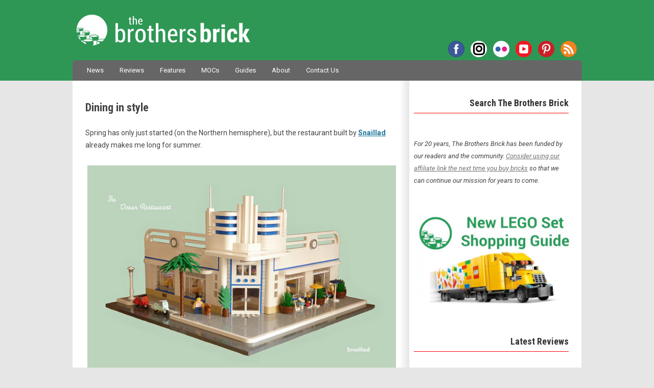

--- FILE ---
content_type: text/html; charset=UTF-8
request_url: https://www.brothers-brick.com/2015/03/21/dining-in-style/
body_size: 76829
content:
<!DOCTYPE html>
<!--[if IE 7]>
<html class="ie ie7" lang="en-US">
<![endif]-->
<!--[if IE 8]>
<html class="ie ie8" lang="en-US">
<![endif]-->
<!--[if !(IE 7) | !(IE 8)  ]><!-->
<html lang="en-US">
<!--<![endif]-->
<head>
<!-- Google tag (gtag.js) -->
<script async src="https://www.googletagmanager.com/gtag/js?id=G-MMFD46JDLW"></script>
<script>
  window.dataLayer = window.dataLayer || [];
  function gtag(){dataLayer.push(arguments);}
  gtag('js', new Date());

  gtag('config', 'G-MMFD46JDLW');
</script>
<meta charset="UTF-8" />
<meta name="viewport" content="width=device-width, initial-scale=1" />

<!-- AB: Google Webmaster Tools verification -->
<meta name="google-site-verification" content="dCYWdKRQRYqkrFwdSZOwANsWo1dcy3txsog-vlY-hJs" />
<!-- AB: Bing Webmaster Tools verification -->
<meta name="msvalidate.01" content="7656E1953CA1EC4B9770CB83F8AAE7BD" />
<!-- AB: Windows Live Search Webmaster Tools verification -->
<meta name="msvalidate.01" content="67FC29BFC68241FA8B445AD45EA6D09D" />
<!-- AB: Yahoo! Site Explorer verification -->
<meta name="y_key" content="da6f1886fd45d606" />
<!-- AB: Facebook Insights for Domains verification -->
<meta property="fb:page_id" content="35580705569" />
<!-- AB: Pinterest site ownership verification -->
<meta name="p:domain_verify" content="b3f4e1a67bf4a279b4db87d205357a80"/>

<script type="text/javascript" async="false" src="//monu.delivery/site/c/1/43fdd2-5b5b-4ff4-a8e1-0b4bb4c08dcc.js" data-cfasync="false"></script>

<title>Dining in style - The Brothers Brick | The Brothers Brick</title>
<link rel="profile" href="http://gmpg.org/xfn/11" />
<link rel="pingback" href="https://www.brothers-brick.com/xmlrpc.php" />
<link rel="stylesheet" href="https://use.fontawesome.com/releases/v5.4.2/css/brands.css" integrity="sha384-BCEeiNUiLzxxoeYaIu7jJqq0aVVz2O2Ig4WbWEmRQ2Dx/AAxNV1wMDBXyyrxw1Zd" crossorigin="anonymous">
<link rel="stylesheet" href="https://use.fontawesome.com/releases/v5.4.2/css/fontawesome.css" integrity="sha384-HU5rcgG/yUrsDGWsVACclYdzdCcn5yU8V/3V84zSrPDHwZEdjykadlgI6RHrxGrJ" crossorigin="anonymous">
<!--[if lt IE 9]>
<script src="https://www.brothers-brick.com/wp-content/themes/TBB/js/html5.js" type="text/javascript"></script>
<![endif]-->
<!-- AB: eBay Smart Links script -->
<script>window._epn = {campaign:5337800812};</script>
<script src="https://epnt.ebay.com/static/epn-smart-tools.js"></script>
<!-- END: eBay Smart Links script -->
<meta name='robots' content='index, follow, max-image-preview:large, max-snippet:-1, max-video-preview:-1' />

	<!-- This site is optimized with the Yoast SEO plugin v26.6 - https://yoast.com/wordpress/plugins/seo/ -->
	<link rel="canonical" href="https://www.brothers-brick.com/2015/03/21/dining-in-style/" />
	<meta property="og:locale" content="en_US" />
	<meta property="og:type" content="article" />
	<meta property="og:title" content="Dining in style - The Brothers Brick" />
	<meta property="og:description" content="Spring has only just started (on the Northern hemisphere), but the restaurant built by Snaillad already makes me long for summer. This must be because it was inspired by the wonderful art deco buildings along Ocean Drive / South Beach in famously sunny Miami Beach. It looks very nice on the outside and also comes [&hellip;]" />
	<meta property="og:url" content="https://www.brothers-brick.com/2015/03/21/dining-in-style/" />
	<meta property="og:site_name" content="The Brothers Brick" />
	<meta property="article:publisher" content="https://www.facebook.com/brothersbrick" />
	<meta property="article:published_time" content="2015-03-21T20:53:03+00:00" />
	<meta property="article:modified_time" content="2018-12-27T19:22:46+00:00" />
	<meta property="og:image" content="https://s3-us-west-2.amazonaws.com/media.brothers-brick.com/wp-content/uploads/2018/12/16880546045_66595916a6_z.jpg" />
	<meta name="author" content="Ralph" />
	<meta name="twitter:card" content="summary_large_image" />
	<meta name="twitter:creator" content="@BrothersBrick" />
	<meta name="twitter:site" content="@BrothersBrick" />
	<meta name="twitter:label1" content="Written by" />
	<meta name="twitter:data1" content="Ralph" />
	<script type="application/ld+json" class="yoast-schema-graph">{"@context":"https://schema.org","@graph":[{"@type":"Article","@id":"https://www.brothers-brick.com/2015/03/21/dining-in-style/#article","isPartOf":{"@id":"https://www.brothers-brick.com/2015/03/21/dining-in-style/"},"author":{"name":"Ralph","@id":"https://www.brothers-brick.com/#/schema/person/3299cc0fae8ba99c49f29ace4875af18"},"headline":"Dining in style","datePublished":"2015-03-21T20:53:03+00:00","dateModified":"2018-12-27T19:22:46+00:00","mainEntityOfPage":{"@id":"https://www.brothers-brick.com/2015/03/21/dining-in-style/"},"wordCount":95,"publisher":{"@id":"https://www.brothers-brick.com/#organization"},"image":{"@id":"https://www.brothers-brick.com/2015/03/21/dining-in-style/#primaryimage"},"thumbnailUrl":"https://s3-us-west-2.amazonaws.com/media.brothers-brick.com/2024/09/47167686001_7253d29bc4_z.jpg","keywords":["Architecture","Town"],"articleSection":["LEGO","Models"],"inLanguage":"en-US"},{"@type":"WebPage","@id":"https://www.brothers-brick.com/2015/03/21/dining-in-style/","url":"https://www.brothers-brick.com/2015/03/21/dining-in-style/","name":"Dining in style - The Brothers Brick","isPartOf":{"@id":"https://www.brothers-brick.com/#website"},"primaryImageOfPage":{"@id":"https://www.brothers-brick.com/2015/03/21/dining-in-style/#primaryimage"},"image":{"@id":"https://www.brothers-brick.com/2015/03/21/dining-in-style/#primaryimage"},"thumbnailUrl":"https://s3-us-west-2.amazonaws.com/media.brothers-brick.com/2024/09/47167686001_7253d29bc4_z.jpg","datePublished":"2015-03-21T20:53:03+00:00","dateModified":"2018-12-27T19:22:46+00:00","breadcrumb":{"@id":"https://www.brothers-brick.com/2015/03/21/dining-in-style/#breadcrumb"},"inLanguage":"en-US","potentialAction":[{"@type":"ReadAction","target":["https://www.brothers-brick.com/2015/03/21/dining-in-style/"]}]},{"@type":"ImageObject","inLanguage":"en-US","@id":"https://www.brothers-brick.com/2015/03/21/dining-in-style/#primaryimage","url":"https://s3-us-west-2.amazonaws.com/media.brothers-brick.com/2024/09/47167686001_7253d29bc4_z.jpg","contentUrl":"https://s3-us-west-2.amazonaws.com/media.brothers-brick.com/2024/09/47167686001_7253d29bc4_z.jpg","width":640,"height":480},{"@type":"BreadcrumbList","@id":"https://www.brothers-brick.com/2015/03/21/dining-in-style/#breadcrumb","itemListElement":[{"@type":"ListItem","position":1,"name":"Home","item":"https://www.brothers-brick.com/"},{"@type":"ListItem","position":2,"name":"Dining in style"}]},{"@type":"WebSite","@id":"https://www.brothers-brick.com/#website","url":"https://www.brothers-brick.com/","name":"The Brothers Brick","description":"World&#039;s No. 1 source for LEGO news, reviews, and fan creations.","publisher":{"@id":"https://www.brothers-brick.com/#organization"},"potentialAction":[{"@type":"SearchAction","target":{"@type":"EntryPoint","urlTemplate":"https://www.brothers-brick.com/?s={search_term_string}"},"query-input":{"@type":"PropertyValueSpecification","valueRequired":true,"valueName":"search_term_string"}}],"inLanguage":"en-US"},{"@type":"Organization","@id":"https://www.brothers-brick.com/#organization","name":"The Brothers Brick","url":"https://www.brothers-brick.com/","logo":{"@type":"ImageObject","inLanguage":"en-US","@id":"https://www.brothers-brick.com/#/schema/logo/image/","url":"https://s3-us-west-2.amazonaws.com/media.brothers-brick.com/wp-content/uploads/2018/10/TBB-Logo-White-With-Text-e1482865754586.jpg","contentUrl":"https://s3-us-west-2.amazonaws.com/media.brothers-brick.com/wp-content/uploads/2018/10/TBB-Logo-White-With-Text-e1482865754586.jpg","width":250,"height":250,"caption":"The Brothers Brick"},"image":{"@id":"https://www.brothers-brick.com/#/schema/logo/image/"},"sameAs":["https://www.facebook.com/brothersbrick","https://x.com/BrothersBrick","https://www.pinterest.com/brothersbrick/","https://www.youtube.com/channel/UCI0ILSOvIJG--enTaZS4Cng"]},{"@type":"Person","@id":"https://www.brothers-brick.com/#/schema/person/3299cc0fae8ba99c49f29ace4875af18","name":"Ralph","image":{"@type":"ImageObject","inLanguage":"en-US","@id":"https://www.brothers-brick.com/#/schema/person/image/","url":"https://secure.gravatar.com/avatar/d694793de650a66861dfd38aed2f4e030d1bf77f10e4cd81d3314273cf293b97?s=96&d=mm&r=pg","contentUrl":"https://secure.gravatar.com/avatar/d694793de650a66861dfd38aed2f4e030d1bf77f10e4cd81d3314273cf293b97?s=96&d=mm&r=pg","caption":"Ralph"},"description":"Ralph Savelsberg, also known as Mad physicist, is an actual physicist, but he's not all that mad. He has been building with LEGO ever since he could first put two bricks together. He primarily builds scale models of cars and aircraft. You can find most of Ralph's stuff on his flickr pages.","sameAs":["http://www.flickr.com/photos/madphysicist"],"url":"https://www.brothers-brick.com/author/the-mad-physicist/"}]}</script>
	<!-- / Yoast SEO plugin. -->


<link rel='dns-prefetch' href='//www.brothers-brick.com' />
<link rel='dns-prefetch' href='//widgetlogic.org' />
<link rel='dns-prefetch' href='//secure.gravatar.com' />
<link rel='dns-prefetch' href='//stats.wp.com' />
<link rel='dns-prefetch' href='//fonts.googleapis.com' />
<link rel='dns-prefetch' href='//v0.wordpress.com' />
<link rel='dns-prefetch' href='//jetpack.wordpress.com' />
<link rel='dns-prefetch' href='//s0.wp.com' />
<link rel='dns-prefetch' href='//public-api.wordpress.com' />
<link rel='dns-prefetch' href='//0.gravatar.com' />
<link rel='dns-prefetch' href='//1.gravatar.com' />
<link rel='dns-prefetch' href='//2.gravatar.com' />
<link rel='dns-prefetch' href='//widgets.wp.com' />
<link rel="alternate" type="application/rss+xml" title="The Brothers Brick &raquo; Feed" href="https://www.brothers-brick.com/feed/" />
<link rel="alternate" type="application/rss+xml" title="The Brothers Brick &raquo; Comments Feed" href="https://www.brothers-brick.com/comments/feed/" />
<link rel="alternate" type="application/rss+xml" title="The Brothers Brick &raquo; Dining in style Comments Feed" href="https://www.brothers-brick.com/2015/03/21/dining-in-style/feed/" />
<link rel="alternate" title="oEmbed (JSON)" type="application/json+oembed" href="https://www.brothers-brick.com/wp-json/oembed/1.0/embed?url=https%3A%2F%2Fwww.brothers-brick.com%2F2015%2F03%2F21%2Fdining-in-style%2F" />
<link rel="alternate" title="oEmbed (XML)" type="text/xml+oembed" href="https://www.brothers-brick.com/wp-json/oembed/1.0/embed?url=https%3A%2F%2Fwww.brothers-brick.com%2F2015%2F03%2F21%2Fdining-in-style%2F&#038;format=xml" />
<style id='wp-img-auto-sizes-contain-inline-css' type='text/css'>
img:is([sizes=auto i],[sizes^="auto," i]){contain-intrinsic-size:3000px 1500px}
/*# sourceURL=wp-img-auto-sizes-contain-inline-css */
</style>
<link rel='stylesheet' id='wgs2-css' href='https://www.brothers-brick.com/wp-content/plugins/wp-google-search/wgs2.css?ver=6.9' type='text/css' media='all' />
<link rel='stylesheet' id='jetpack_related-posts-css' href='https://www.brothers-brick.com/wp-content/plugins/jetpack/modules/related-posts/related-posts.css?ver=20240116' type='text/css' media='all' />
<link rel='stylesheet' id='adsanity-default-css-css' href='https://www.brothers-brick.com/wp-content/plugins/adsanity/dist/css/widget-default.css?ver=1.9.3' type='text/css' media='screen' />
<style id='wp-emoji-styles-inline-css' type='text/css'>

	img.wp-smiley, img.emoji {
		display: inline !important;
		border: none !important;
		box-shadow: none !important;
		height: 1em !important;
		width: 1em !important;
		margin: 0 0.07em !important;
		vertical-align: -0.1em !important;
		background: none !important;
		padding: 0 !important;
	}
/*# sourceURL=wp-emoji-styles-inline-css */
</style>
<link rel='stylesheet' id='block-widget-css' href='https://www.brothers-brick.com/wp-content/plugins/widget-logic/block_widget/css/widget.css?ver=1768881078' type='text/css' media='all' />
<link rel='stylesheet' id='gdpr-css' href='https://www.brothers-brick.com/wp-content/plugins/gdpr/dist/css/public.css?ver=2.1.2' type='text/css' media='all' />
<link rel='stylesheet' id='table-sorter-custom-css-css' href='https://www.brothers-brick.com/wp-content/plugins/table-sorter/wp-style.css?ver=6.9' type='text/css' media='all' />
<link crossorigin="anonymous" rel='stylesheet' id='twentytwelve-fonts-css' href='https://fonts.googleapis.com/css?family=Shadows+Into+Light|Roboto+Condensed:700|Roboto:400,400italic,700,700italic|Fjalla+One&#038;subset=latin,latin-ext' type='text/css' media='all' />
<link rel='stylesheet' id='twentytwelve-style-css' href='https://www.brothers-brick.com/wp-content/themes/TBB/style.css?ver=6.9' type='text/css' media='all' />
<link rel='stylesheet' id='jetpack_likes-css' href='https://www.brothers-brick.com/wp-content/plugins/jetpack/modules/likes/style.css?ver=15.3.1' type='text/css' media='all' />
<link rel='stylesheet' id='sharedaddy-css' href='https://www.brothers-brick.com/wp-content/plugins/jetpack/modules/sharedaddy/sharing.css?ver=15.3.1' type='text/css' media='all' />
<link rel='stylesheet' id='social-logos-css' href='https://www.brothers-brick.com/wp-content/plugins/jetpack/_inc/social-logos/social-logos.min.css?ver=15.3.1' type='text/css' media='all' />
<script type="text/javascript" id="jetpack_related-posts-js-extra">
/* <![CDATA[ */
var related_posts_js_options = {"post_heading":"h4"};
//# sourceURL=jetpack_related-posts-js-extra
/* ]]> */
</script>
<script type="text/javascript" src="https://www.brothers-brick.com/wp-content/plugins/jetpack/_inc/build/related-posts/related-posts.min.js?ver=20240116" id="jetpack_related-posts-js"></script>
<script type="text/javascript" src="https://www.brothers-brick.com/wp-includes/js/jquery/jquery.min.js?ver=3.7.1" id="jquery-core-js"></script>
<script type="text/javascript" src="https://www.brothers-brick.com/wp-includes/js/jquery/jquery-migrate.min.js?ver=3.4.1" id="jquery-migrate-js"></script>
<script type="text/javascript" id="gdpr-js-extra">
/* <![CDATA[ */
var GDPR = {"ajaxurl":"https://www.brothers-brick.com/wp-admin/admin-ajax.php","logouturl":"","i18n":{"aborting":"Aborting","logging_out":"You are being logged out.","continue":"Continue","cancel":"Cancel","ok":"OK","close_account":"Close your account?","close_account_warning":"Your account will be closed and all data will be permanently deleted and cannot be recovered. Are you sure?","are_you_sure":"Are you sure?","policy_disagree":"By disagreeing you will no longer have access to our site and will be logged out."},"is_user_logged_in":"","refresh":"1"};
//# sourceURL=gdpr-js-extra
/* ]]> */
</script>
<script type="text/javascript" src="https://www.brothers-brick.com/wp-content/plugins/gdpr/dist/js/public.js?ver=2.1.2" id="gdpr-js"></script>
<script type="text/javascript" src="https://www.brothers-brick.com/wp-content/plugins/table-sorter/jquery.tablesorter.min.js?ver=6.9" id="table-sorter-js"></script>
<script type="text/javascript" src="https://www.brothers-brick.com/wp-content/plugins/table-sorter/jquery.metadata.js?ver=2.2" id="table-sorter-metadata-js"></script>
<script type="text/javascript" src="https://www.brothers-brick.com/wp-content/plugins/table-sorter/wp-script.js?ver=2.2" id="table-sorter-custom-js-js"></script>
<link rel="EditURI" type="application/rsd+xml" title="RSD" href="https://www.brothers-brick.com/xmlrpc.php?rsd" />
<meta name="generator" content="WordPress 6.9" />
<link rel='shortlink' href='https://wp.me/p2Kgp5-eCm' />
<link rel="canonical" href="https://www.brothers-brick.com/2015/03/21/dining-in-style/"/>
<style>
		#category-posts-2-internal ul {padding: 0;}
#category-posts-2-internal .cat-post-item img {max-width: initial; max-height: initial; margin: initial;}
#category-posts-2-internal .cat-post-author {margin-bottom: 0;}
#category-posts-2-internal .cat-post-thumbnail {margin: 5px 10px 5px 0;}
#category-posts-2-internal .cat-post-item:before {content: ""; clear: both;}
#category-posts-2-internal .cat-post-excerpt-more {display: inline-block;}
#category-posts-2-internal .cat-post-item {list-style: none; margin: 3px 0 10px; padding: 3px 0;}
#category-posts-2-internal .cat-post-current .cat-post-title {font-weight: bold; text-transform: uppercase;}
#category-posts-2-internal [class*=cat-post-tax] {font-size: 0.85em;}
#category-posts-2-internal [class*=cat-post-tax] * {display:inline-block;}
#category-posts-2-internal .cat-post-item:after {content: ""; display: table;	clear: both;}
#category-posts-2-internal .cat-post-item .cat-post-title {overflow: hidden;text-overflow: ellipsis;white-space: initial;display: -webkit-box;-webkit-line-clamp: 2;-webkit-box-orient: vertical;padding-bottom: 0 !important;}
#category-posts-2-internal .cat-post-item:after {content: ""; display: table;	clear: both;}
#category-posts-2-internal .cat-post-thumbnail {display:block; float:left; margin:5px 10px 5px 0;}
#category-posts-2-internal .cat-post-crop {overflow:hidden;display:block;}
#category-posts-2-internal p {margin:5px 0 0 0}
#category-posts-2-internal li > div {margin:5px 0 0 0; clear:both;}
#category-posts-2-internal .dashicons {vertical-align:middle;}
#category-posts-2-internal .cat-post-thumbnail .cat-post-crop img {height: 168px;}
#category-posts-2-internal .cat-post-thumbnail .cat-post-crop img {width: 300px;}
#category-posts-2-internal .cat-post-thumbnail .cat-post-crop img {object-fit: cover; max-width: 100%; display: block;}
#category-posts-2-internal .cat-post-thumbnail .cat-post-crop-not-supported img {width: 100%;}
#category-posts-2-internal .cat-post-thumbnail {max-width:100%;}
#category-posts-2-internal .cat-post-item img {margin: initial;}
</style>
			<style>img#wpstats{display:none}</style>
		
<!-- WordPress Facebook Integration Begin -->
<!-- Facebook Pixel Code -->
<script>
!function(f,b,e,v,n,t,s){if(f.fbq)return;n=f.fbq=function(){n.callMethod?
n.callMethod.apply(n,arguments):n.queue.push(arguments)};if(!f._fbq)f._fbq=n;
n.push=n;n.loaded=!0;n.version='2.0';n.queue=[];t=b.createElement(e);t.async=!0;
t.src=v;s=b.getElementsByTagName(e)[0];s.parentNode.insertBefore(t,s)}(window,
document,'script','https://connect.facebook.net/en_US/fbevents.js');
fbq('init', '330575227424624', {}, {
    "agent": "wordpress-6.9-1.6.0"
});

fbq('track', 'PageView', {
    "source": "wordpress",
    "version": "6.9",
    "pluginVersion": "1.6.0"
});
</script>
<!-- DO NOT MODIFY -->
<!-- End Facebook Pixel Code -->
<!-- WordPress Facebook Integration end -->
      
<!-- Facebook Pixel Code -->
<noscript>
<img height="1" width="1" style="display:none"
src="https://www.facebook.com/tr?id=330575227424624&ev=PageView&noscript=1"/>
</noscript>
<!-- DO NOT MODIFY -->
<!-- End Facebook Pixel Code -->
    <link rel="amphtml" href="https://www.brothers-brick.com/2015/03/21/dining-in-style/amp/"><link rel="icon" href="https://s3-us-west-2.amazonaws.com/media.brothers-brick.com/2024/09/cropped-TBB-Logo-no-Text-on-Green-scaled-2-32x32.jpg" sizes="32x32" />
<link rel="icon" href="https://s3-us-west-2.amazonaws.com/media.brothers-brick.com/2024/09/cropped-TBB-Logo-no-Text-on-Green-scaled-2-192x192.jpg" sizes="192x192" />
<link rel="apple-touch-icon" href="https://s3-us-west-2.amazonaws.com/media.brothers-brick.com/2024/09/cropped-TBB-Logo-no-Text-on-Green-scaled-2-180x180.jpg" />
<meta name="msapplication-TileImage" content="https://s3-us-west-2.amazonaws.com/media.brothers-brick.com/2024/09/cropped-TBB-Logo-no-Text-on-Green-scaled-2-270x270.jpg" />
</head>

<body class="wp-singular post-template-default single single-post postid-56194 single-format-standard wp-theme-TBB custom-font-enabled">
<div id="header">
	<header id="masthead" class="site-header" role="banner">
		<hgroup>
			<h1 class="site-title"><a href="https://www.brothers-brick.com/" title="The Brothers Brick" rel="home">The Brothers Brick</a></h1>
			<h2 class="site-description">World&#039;s No. 1 source for LEGO news, reviews, and fan creations.</h2>
			<div class="menu-social-container"><ul id="menu-social" class="nav-social"><li id="menu-item-42958" class="facebook menu-item menu-item-type-custom menu-item-object-custom menu-item-42958"><a href="https://www.facebook.com/brothersbrick">Facebook</a></li>
<li id="menu-item-122313" class="instagram menu-item menu-item-type-custom menu-item-object-custom menu-item-122313"><a href="https://www.instagram.com/brothersbrickofficial">Instagram</a></li>
<li id="menu-item-66012" class="flickr menu-item menu-item-type-custom menu-item-object-custom menu-item-66012"><a href="https://www.flickr.com/photos/brothers-brick/">Flickr</a></li>
<li id="menu-item-66013" class="youtube menu-item menu-item-type-custom menu-item-object-custom menu-item-66013"><a href="https://www.youtube.com/channel/UCI0ILSOvIJG--enTaZS4Cng">YouTube</a></li>
<li id="menu-item-66011" class="pinterest menu-item menu-item-type-custom menu-item-object-custom menu-item-66011"><a href="https://www.pinterest.com/brothersbrick/">Pinterest</a></li>
<li id="menu-item-42962" class="rss menu-item menu-item-type-custom menu-item-object-custom menu-item-42962"><a href="http://www.brothers-brick.com/feed/">RSS</a></li>
</ul></div>		</hgroup>

		<nav id="site-navigation" class="main-navigation" role="navigation">
			<h3 class="menu-toggle">Menu</h3>
			<a class="assistive-text" href="#content" title="Skip to content">Skip to content</a>
			<div class="menu-main-container"><ul id="menu-main" class="nav-menu"><li id="menu-item-42980" class="menu-item menu-item-type-taxonomy menu-item-object-category menu-item-42980"><a href="https://www.brothers-brick.com/category/lego/news/">News</a></li>
<li id="menu-item-445362" class="menu-item menu-item-type-custom menu-item-object-custom menu-item-445362"><a href="https://www.brothers-brick.com/tag/review/">Reviews</a></li>
<li id="menu-item-391979" class="menu-item menu-item-type-taxonomy menu-item-object-category menu-item-391979"><a href="https://www.brothers-brick.com/category/lego/feature/">Features</a></li>
<li id="menu-item-42979" class="menu-item menu-item-type-taxonomy menu-item-object-category current-post-ancestor current-menu-parent current-post-parent menu-item-42979"><a href="https://www.brothers-brick.com/category/lego/models/">MOCs</a></li>
<li id="menu-item-445363" class="menu-item menu-item-type-custom menu-item-object-custom menu-item-has-children menu-item-445363"><a href="https://www.brothers-brick.com/tag/instructions,building-techniques/">Guides</a>
<ul class="sub-menu">
	<li id="menu-item-445367" class="menu-item menu-item-type-custom menu-item-object-custom menu-item-445367"><a href="https://www.brothers-brick.com/lego-resources/free-instructions-custom-lego-models/">Instruction Archive</a></li>
</ul>
</li>
<li id="menu-item-42964" class="menu-item menu-item-type-post_type menu-item-object-page menu-item-has-children menu-item-42964"><a href="https://www.brothers-brick.com/about/">About</a>
<ul class="sub-menu">
	<li id="menu-item-115324" class="menu-item menu-item-type-post_type menu-item-object-page menu-item-115324"><a href="https://www.brothers-brick.com/about/">About The Brothers Brick</a></li>
	<li id="menu-item-42966" class="menu-item menu-item-type-post_type menu-item-object-page menu-item-42966"><a href="https://www.brothers-brick.com/contributors/">Contributors</a></li>
	<li id="menu-item-42965" class="menu-item menu-item-type-post_type menu-item-object-page menu-item-42965"><a href="https://www.brothers-brick.com/about/faq/">FAQ</a></li>
	<li id="menu-item-42967" class="menu-item menu-item-type-post_type menu-item-object-page menu-item-42967"><a href="https://www.brothers-brick.com/lego-glossary/">LEGO Glossary</a></li>
	<li id="menu-item-79630" class="menu-item menu-item-type-post_type menu-item-object-page menu-item-79630"><a href="https://www.brothers-brick.com/about/history-of-lego-the-lego-fan-community/">History of LEGO</a></li>
	<li id="menu-item-43011" class="menu-item menu-item-type-custom menu-item-object-custom menu-item-has-children menu-item-43011"><a>Archives</a>
	<ul class="sub-menu">
		<li id="menu-item-391978" class="menu-item menu-item-type-custom menu-item-object-custom menu-item-391978"><a href="https://www.brothers-brick.com/2024/">2024</a></li>
		<li id="menu-item-391977" class="menu-item menu-item-type-custom menu-item-object-custom menu-item-391977"><a href="https://www.brothers-brick.com/2023/">2023</a></li>
		<li id="menu-item-391976" class="menu-item menu-item-type-custom menu-item-object-custom menu-item-391976"><a href="https://www.brothers-brick.com/2022/">2022</a></li>
		<li id="menu-item-391975" class="menu-item menu-item-type-custom menu-item-object-custom menu-item-391975"><a href="https://www.brothers-brick.com/2021/">2021</a></li>
		<li id="menu-item-244476" class="menu-item menu-item-type-custom menu-item-object-custom menu-item-244476"><a href="https://www.brothers-brick.com/2020/">2020</a></li>
		<li id="menu-item-244475" class="menu-item menu-item-type-custom menu-item-object-custom menu-item-244475"><a href="https://www.brothers-brick.com/2019/">2019</a></li>
		<li id="menu-item-244474" class="menu-item menu-item-type-custom menu-item-object-custom menu-item-244474"><a href="https://www.brothers-brick.com/2018/">2018</a></li>
		<li id="menu-item-83534" class="menu-item menu-item-type-custom menu-item-object-custom menu-item-83534"><a href="https://www.brothers-brick.com/2017/">2017</a></li>
		<li id="menu-item-65092" class="menu-item menu-item-type-custom menu-item-object-custom menu-item-65092"><a href="https://www.brothers-brick.com/2016/">2016</a></li>
		<li id="menu-item-59226" class="menu-item menu-item-type-custom menu-item-object-custom menu-item-59226"><a href="https://www.brothers-brick.com/2015/">2015</a></li>
		<li id="menu-item-59225" class="menu-item menu-item-type-custom menu-item-object-custom menu-item-59225"><a href="https://www.brothers-brick.com/2014/">2014</a></li>
		<li id="menu-item-43012" class="menu-item menu-item-type-custom menu-item-object-custom menu-item-43012"><a href="https://www.brothers-brick.com/2013/">2013</a></li>
		<li id="menu-item-43013" class="menu-item menu-item-type-custom menu-item-object-custom menu-item-43013"><a href="https://www.brothers-brick.com/2012/">2012</a></li>
		<li id="menu-item-43014" class="menu-item menu-item-type-custom menu-item-object-custom menu-item-43014"><a href="https://www.brothers-brick.com/2011/">2011</a></li>
		<li id="menu-item-43015" class="menu-item menu-item-type-custom menu-item-object-custom menu-item-43015"><a href="https://www.brothers-brick.com/2010/">2010</a></li>
		<li id="menu-item-43016" class="menu-item menu-item-type-custom menu-item-object-custom menu-item-43016"><a href="https://www.brothers-brick.com/2009/">2009</a></li>
		<li id="menu-item-43017" class="menu-item menu-item-type-custom menu-item-object-custom menu-item-43017"><a href="https://www.brothers-brick.com/2008/">2008</a></li>
		<li id="menu-item-43018" class="menu-item menu-item-type-custom menu-item-object-custom menu-item-43018"><a href="https://www.brothers-brick.com/2007/">2007</a></li>
		<li id="menu-item-43019" class="menu-item menu-item-type-custom menu-item-object-custom menu-item-43019"><a href="https://www.brothers-brick.com/2006/">2006</a></li>
		<li id="menu-item-43020" class="menu-item menu-item-type-custom menu-item-object-custom menu-item-43020"><a href="https://www.brothers-brick.com/2005/">2005</a></li>
	</ul>
</li>
</ul>
</li>
<li id="menu-item-42968" class="menu-item menu-item-type-post_type menu-item-object-page menu-item-42968"><a href="https://www.brothers-brick.com/contact-us/">Contact Us</a></li>
</ul></div>			<!--
			<form role="search" method="get" id="searchform" action="https://www.brothers-brick.com/">
				<div id="site-search"><label class="assistive-text" for="s">Search:</label>
					<input type="text" value="Search" onfocus="if(this.value==this.defaultValue)this.value='';" onblur="if(this.value=='')this.value=this.defaultValue;" name="s" id="s" />
					<input type="submit" id="searchsubmit" class="search-button" value="Search" />
				</div>
			</form>-->
		</nav><!-- #site-navigation -->

			</header><!-- #masthead -->
</div>

<div id="page" class="hfeed site">

	<div id="main" class="wrapper">

	<div id="primary" class="site-content">
		<div id="content" role="main">

			
				
	<article id="post-56194" class="post-56194 post type-post status-publish format-standard has-post-thumbnail hentry category-lego category-models tag-architecture tag-town">
				<header class="entry-header">
			<!--<img width="624" height="468" src="https://s3-us-west-2.amazonaws.com/media.brothers-brick.com/2024/09/47167686001_7253d29bc4_z.jpg" class="attachment-post-thumbnail size-post-thumbnail wp-post-image" alt="" decoding="async" fetchpriority="high" />-->
						<h1 class="entry-title">Dining in style</h1>
					</header><!-- .entry-header -->

				<div class="entry-content">
			<p>Spring has only just started (on the Northern hemisphere), but the restaurant built by <strong><a href="https://www.flickr.com/photos/52656812@N04/" />Snaillad</a></strong> already makes me long for summer. </p>
<p><a href="https://www.flickr.com/photos/52656812@N04/16880546045" title="The Ocean Restaurant by Andrew, on Flickr"><img decoding="async" src="https://s3-us-west-2.amazonaws.com/media.brothers-brick.com/wp-content/uploads/2018/12/16880546045_66595916a6_z.jpg" width="640" height="452" alt="The Ocean Restaurant"></a></p>
<p>This must be because it was inspired by the wonderful art deco buildings along Ocean Drive / South Beach in famously sunny Miami Beach. It looks very nice on the outside and also comes with a detailed <a href="https://www.flickr.com/photos/52656812@N04/16692915458/" />interior</a>. Normally I am partial to visible studs on a LEGO model, but I have to admit that this would not look nearly as good if it wouldn&#8217;t have such a clean and studless construction. </p>
<div class="sharedaddy sd-sharing-enabled"><div class="robots-nocontent sd-block sd-social sd-social-icon sd-sharing"><div class="sd-content"><ul><li><a href="#" class="sharing-anchor sd-button share-more"><span>Share</span></a></li><li class="share-end"></li></ul><div class="sharing-hidden"><div class="inner" style="display: none;"><ul><li class="share-facebook"><a rel="nofollow noopener noreferrer"
				data-shared="sharing-facebook-56194"
				class="share-facebook sd-button share-icon no-text"
				href="https://www.brothers-brick.com/2015/03/21/dining-in-style/?share=facebook"
				target="_blank"
				aria-labelledby="sharing-facebook-56194"
				>
				<span id="sharing-facebook-56194" hidden>Click to share on Facebook (Opens in new window)</span>
				<span>Facebook</span>
			</a></li><li class="share-reddit"><a rel="nofollow noopener noreferrer"
				data-shared="sharing-reddit-56194"
				class="share-reddit sd-button share-icon no-text"
				href="https://www.brothers-brick.com/2015/03/21/dining-in-style/?share=reddit"
				target="_blank"
				aria-labelledby="sharing-reddit-56194"
				>
				<span id="sharing-reddit-56194" hidden>Click to share on Reddit (Opens in new window)</span>
				<span>Reddit</span>
			</a></li><li class="share-bluesky"><a rel="nofollow noopener noreferrer"
				data-shared="sharing-bluesky-56194"
				class="share-bluesky sd-button share-icon no-text"
				href="https://www.brothers-brick.com/2015/03/21/dining-in-style/?share=bluesky"
				target="_blank"
				aria-labelledby="sharing-bluesky-56194"
				>
				<span id="sharing-bluesky-56194" hidden>Click to share on Bluesky (Opens in new window)</span>
				<span>Bluesky</span>
			</a></li><li class="share-twitter"><a rel="nofollow noopener noreferrer"
				data-shared="sharing-twitter-56194"
				class="share-twitter sd-button share-icon no-text"
				href="https://www.brothers-brick.com/2015/03/21/dining-in-style/?share=twitter"
				target="_blank"
				aria-labelledby="sharing-twitter-56194"
				>
				<span id="sharing-twitter-56194" hidden>Click to share on X (Opens in new window)</span>
				<span>X</span>
			</a></li><li class="share-threads"><a rel="nofollow noopener noreferrer"
				data-shared="sharing-threads-56194"
				class="share-threads sd-button share-icon no-text"
				href="https://www.brothers-brick.com/2015/03/21/dining-in-style/?share=threads"
				target="_blank"
				aria-labelledby="sharing-threads-56194"
				>
				<span id="sharing-threads-56194" hidden>Click to share on Threads (Opens in new window)</span>
				<span>Threads</span>
			</a></li><li class="share-jetpack-whatsapp"><a rel="nofollow noopener noreferrer"
				data-shared="sharing-whatsapp-56194"
				class="share-jetpack-whatsapp sd-button share-icon no-text"
				href="https://www.brothers-brick.com/2015/03/21/dining-in-style/?share=jetpack-whatsapp"
				target="_blank"
				aria-labelledby="sharing-whatsapp-56194"
				>
				<span id="sharing-whatsapp-56194" hidden>Click to share on WhatsApp (Opens in new window)</span>
				<span>WhatsApp</span>
			</a></li><li class="share-telegram"><a rel="nofollow noopener noreferrer"
				data-shared="sharing-telegram-56194"
				class="share-telegram sd-button share-icon no-text"
				href="https://www.brothers-brick.com/2015/03/21/dining-in-style/?share=telegram"
				target="_blank"
				aria-labelledby="sharing-telegram-56194"
				>
				<span id="sharing-telegram-56194" hidden>Click to share on Telegram (Opens in new window)</span>
				<span>Telegram</span>
			</a></li><li class="share-pinterest"><a rel="nofollow noopener noreferrer"
				data-shared="sharing-pinterest-56194"
				class="share-pinterest sd-button share-icon no-text"
				href="https://www.brothers-brick.com/2015/03/21/dining-in-style/?share=pinterest"
				target="_blank"
				aria-labelledby="sharing-pinterest-56194"
				>
				<span id="sharing-pinterest-56194" hidden>Click to share on Pinterest (Opens in new window)</span>
				<span>Pinterest</span>
			</a></li><li class="share-end"></li></ul></div></div></div></div></div>
<div id='jp-relatedposts' class='jp-relatedposts' >
	<h3 class="jp-relatedposts-headline"><em>Related</em></h3>
</div>			<div class="ad-disclaimers">			<div class="textwidget"><p>The Brothers Brick is funded by our readers and the community. Articles may include affiliate links, and when you purchase products from those links, TBB may earn a commission that helps support the site.</p>
</div>
		</div>					</div><!-- .entry-content -->
		
		<footer class="entry-meta">
			<ul><li class="postauthor"><span class="author vcard"><a class="url fn n" href="https://www.brothers-brick.com/author/the-mad-physicist/" title="View all posts by Ralph" rel="author">Ralph</a></span></li> <li class="date"><a href="https://www.brothers-brick.com/2015/03/21/dining-in-style/" title="1:53 pm" rel="bookmark"><time class="entry-date" datetime="2015-03-21T13:53:03-07:00">March 21, 2015</time></a></li> <li class="cat"><a href="https://www.brothers-brick.com/category/lego/" rel="category tag">LEGO</a>, <a href="https://www.brothers-brick.com/category/lego/models/" rel="category tag">Models</a></li> <li class="tags"><a href="https://www.brothers-brick.com/tag/architecture/" rel="tag">Architecture</a>, <a href="https://www.brothers-brick.com/tag/town/" rel="tag">Town</a></li></ul>					</footer><!-- .entry-meta -->
	</article><!-- #post -->				<div id="amzn-assoc-ad-147788df-2bb6-45f3-9dc9-d639345d654d"></div><script async src="//z-na.amazon-adsystem.com/widgets/onejs?MarketPlace=US&adInstanceId=147788df-2bb6-45f3-9dc9-d639345d654d"></script>
				<nav class="nav-single">
					<h3 class="assistive-text">Post navigation</h3>
					<span class="nav-previous"><a href="https://www.brothers-brick.com/2015/03/21/rain-or-shine-space-police-get-their-man/" rel="prev"><span class="meta-nav">&larr;</span> Rain or shine, Space Police get their man</a></span>
					<span class="nav-next"><a href="https://www.brothers-brick.com/2015/03/22/polly-needs-a-cracker/" rel="next">Polly needs a cracker <span class="meta-nav">&rarr;</span></a></span>
				</nav><!-- .nav-single -->

				
<div id="comments" class="comments-area">

	
			<h2 class="comments-title">
			2 comments on &ldquo;<span>Dining in style</span>&rdquo;		</h2>

		<ol class="commentlist">
				<li class="comment even thread-even depth-1" id="li-comment-98532">
		<article id="comment-98532" class="comment">
			<header class="comment-meta comment-author vcard">
				<img alt='' src='https://secure.gravatar.com/avatar/e60955dffb2d7adc3f1bf81268eacd40a8c407bbc996b660293a6cf4af79208a?s=44&#038;d=mm&#038;r=pg' srcset='https://secure.gravatar.com/avatar/e60955dffb2d7adc3f1bf81268eacd40a8c407bbc996b660293a6cf4af79208a?s=88&#038;d=mm&#038;r=pg 2x' class='avatar avatar-44 photo' height='44' width='44' decoding='async'/><cite class="fn"><a href="http://thedotmack.com" class="url" rel="ugc external nofollow">thedotmack</a> </cite><a href="https://www.brothers-brick.com/2015/03/21/dining-in-style/#comment-98532"><time datetime="2015-03-28T10:34:19-07:00">March 28, 2015 at 10:34 am</time></a>			</header><!-- .comment-meta -->

			
			<section class="comment-content comment">
				<p>Reminds me of Wolfie&#8217;s of Miami Beach</p>
							</section><!-- .comment-content -->

			<div class="reply">
							</div><!-- .reply -->
		</article><!-- #comment-## -->
	</li><!-- #comment-## -->
	<li class="comment odd alt thread-odd thread-alt depth-1" id="li-comment-98533">
		<article id="comment-98533" class="comment">
			<header class="comment-meta comment-author vcard">
				<img alt='' src='https://secure.gravatar.com/avatar/e60955dffb2d7adc3f1bf81268eacd40a8c407bbc996b660293a6cf4af79208a?s=44&#038;d=mm&#038;r=pg' srcset='https://secure.gravatar.com/avatar/e60955dffb2d7adc3f1bf81268eacd40a8c407bbc996b660293a6cf4af79208a?s=88&#038;d=mm&#038;r=pg 2x' class='avatar avatar-44 photo' height='44' width='44' loading='lazy' decoding='async'/><cite class="fn"><a href="http://thedotmack.com" class="url" rel="ugc external nofollow">thedotmack</a> </cite><a href="https://www.brothers-brick.com/2015/03/21/dining-in-style/#comment-98533"><time datetime="2015-03-28T10:34:34-07:00">March 28, 2015 at 10:34 am</time></a>			</header><!-- .comment-meta -->

			
			<section class="comment-content comment">
				<p><a href="http://media.cmgdigital.com/shared/img/photos/2012/03/31/c1/70/wolfies_1293240a.jpg" rel="nofollow ugc">http://media.cmgdigital.com/shared/img/photos/2012/03/31/c1/70/wolfies_1293240a.jpg</a></p>
							</section><!-- .comment-content -->

			<div class="reply">
							</div><!-- .reply -->
		</article><!-- #comment-## -->
	</li><!-- #comment-## -->
		</ol><!-- .commentlist -->

		
				<p class="nocomments">Comments are closed.</p>
		
	
	
</div><!-- #comments .comments-area -->
			
		</div><!-- #content -->
	</div><!-- #primary -->


			<div id="secondary" class="widget-area" role="complementary">
			<aside id="wgs_widget-2" class="widget widget_wgs_widget"><h3 class="widget-title">Search The Brothers Brick</h3><div class="wgs_wrapper"><div class="gcse-searchbox-only" data-resultsUrl="https://www.brothers-brick.com/search_gcse/"></div></div></aside><aside id="text-432985808" class="widget widget_text">			<div class="textwidget"><div id="message-list_1746771876.701279" class="c-virtual_list__item" tabindex="0" role="listitem" aria-setsize="-1" data-qa="virtual-list-item" data-item-key="1746771876.701279">
<div class="c-message_kit__background p-message_pane_message__message c-message_kit__message" role="presentation" data-qa="message_container" data-qa-unprocessed="false" data-qa-placeholder="false">
<div class="c-message_kit__hover" role="document" aria-roledescription="message" data-qa-hover="true">
<div class="c-message_kit__actions c-message_kit__actions--default">
<div class="c-message_kit__gutter">
<div class="c-message_kit__gutter__right" role="presentation" data-qa="message_content">
<div class="c-message_kit__blocks c-message_kit__blocks--rich_text">
<div class="c-message__message_blocks c-message__message_blocks--rich_text" data-qa="message-text">
<div class="p-block_kit_renderer" data-qa="block-kit-renderer">
<div class="p-block_kit_renderer__block_wrapper p-block_kit_renderer__block_wrapper--first">
<div class="p-rich_text_block" dir="auto">
<div class="p-rich_text_section"><i data-stringify-type="italic">For 20 years, The Brothers Brick has been funded by our readers and the community. </i><em><a href="https://click.linksynergy.com/link?id=tBuxtyYt9Rk&amp;amp;offerid=115554.75248&amp;amp;type=2&amp;amp;murl=https%3A%2F%2Fwww.lego.com%2Fen-us">Consider using our affiliate link the next time you buy bricks</a> so that we can continue our mission for years to come.</em></div>
</div>
</div>
</div>
</div>
</div>
</div>
</div>
</div>
</div>
</div>
</div>
</div>
		</aside><aside id="media_image-3" class="widget widget_media_image"><a href="https://www.brothers-brick.com/new-lego-set-shopping-guide/"><img width="640" height="374" src="https://s3-us-west-2.amazonaws.com/media.brothers-brick.com/2025/10/shoppingguide2-640x374.jpg" class="image wp-image-460772  attachment-medium size-medium" alt="" style="max-width: 100%; height: auto;" decoding="async" loading="lazy" srcset="https://s3-us-west-2.amazonaws.com/media.brothers-brick.com/2025/10/shoppingguide2-640x374.jpg 640w, https://s3-us-west-2.amazonaws.com/media.brothers-brick.com/2025/10/shoppingguide2-624x365.jpg 624w, https://s3-us-west-2.amazonaws.com/media.brothers-brick.com/2025/10/shoppingguide2.jpg 717w" sizes="auto, (max-width: 640px) 100vw, 640px" /></a></aside><aside id="category-posts-2" class="widget cat-post-widget"><h3 class="widget-title">Latest Reviews</h3><ul id="category-posts-2-internal" class="category-posts-internal">
<li class='cat-post-item'><div><a class="cat-post-title" href="https://www.brothers-brick.com/2025/12/29/star-wars-january-playsets-simple-pleasures-review/" rel="bookmark">Star Wars January Playsets &#8211; Simple pleasures [Review]</a></div><div>
<a class="cat-post-thumbnail cat-post-none" href="https://www.brothers-brick.com/2025/12/29/star-wars-january-playsets-simple-pleasures-review/" title="Star Wars January Playsets &#8211; Simple pleasures [Review]"><span class="cat-post-crop cat-post-format cat-post-format-standard"><img width="300" height="168" src="https://s3-us-west-2.amazonaws.com/media.brothers-brick.com/2026/01/TBB-Review-LEGO-StarWarsJanuary2025Playesets-1-640x406.jpg" class="attachment-medium size-medium wp-post-image" alt="" data-cat-posts-width="300" data-cat-posts-height="168" loading="lazy" /></span></a></div></li><li class='cat-post-item'><div><a class="cat-post-title" href="https://www.brothers-brick.com/2025/12/20/lego-star-wars-75441-venator-class-attack-cruiser-review/" rel="bookmark">LEGO Star Wars 75441 Venator-Class Attack Cruiser [Review]</a></div><div>
<a class="cat-post-thumbnail cat-post-none" href="https://www.brothers-brick.com/2025/12/20/lego-star-wars-75441-venator-class-attack-cruiser-review/" title="LEGO Star Wars 75441 Venator-Class Attack Cruiser [Review]"><span class="cat-post-crop cat-post-format cat-post-format-standard"><img width="300" height="168" src="https://s3-us-west-2.amazonaws.com/media.brothers-brick.com/2025/12/LEGO-Star-Wars_75441-Venator-Class-Attack-Cruiser_TBB-Review_Cover-640x335.jpg" class="attachment-medium size-medium wp-post-image" alt="" data-cat-posts-width="300" data-cat-posts-height="168" loading="lazy" /></span></a></div></li><li class='cat-post-item'><div><a class="cat-post-title" href="https://www.brothers-brick.com/2025/12/18/we-go-full-ninja-with-legos-2026-january-wave-of-ninjago-playsets-review/" rel="bookmark">We go full ninja with LEGO&#8217;s 2026 January wave of Ninjago playsets [Review]</a></div><div>
<a class="cat-post-thumbnail cat-post-none" href="https://www.brothers-brick.com/2025/12/18/we-go-full-ninja-with-legos-2026-january-wave-of-ninjago-playsets-review/" title="We go full ninja with LEGO&#8217;s 2026 January wave of Ninjago playsets [Review]"><span class="cat-post-crop cat-post-format cat-post-format-standard"><img width="300" height="168" src="https://s3-us-west-2.amazonaws.com/media.brothers-brick.com/2025/12/Ninjago_january_cover-640x480.jpg" class="attachment-medium size-medium wp-post-image" alt="" data-cat-posts-width="300" data-cat-posts-height="168" loading="lazy" /></span></a></div></li></ul>
</aside><aside id="adsanity-oagw-2" class="widget widget adsanity-group adsanity-oagw"><h3 class="widget-title">Premier Sponsors</h3><div class="ad-alignnone"><div class="ad-row">
<div id="ad-122112" class="ad-1x1 adsanity-1x1"
><div class="adsanity-inner">

<a rel="nofollow" href="https://www.brothers-brick.com/ads/brickmania/"  target="_blank"><img width="300" height="300" src="https://s3-us-west-2.amazonaws.com/media.brothers-brick.com/2023/09/IMG_8092.png" class="no-lazy-load wp-post-image" alt="" decoding="async" srcset="https://s3-us-west-2.amazonaws.com/media.brothers-brick.com/2023/09/IMG_8092-150x150.png 150w, https://s3-us-west-2.amazonaws.com/media.brothers-brick.com/2023/09/IMG_8092.png 300w" sizes="(max-width: 300px) 100vw, 300px" /></a>
</div></div>

</div><div class="ad-row">
<div id="ad-109836" class="ad-1x1 adsanity-1x1"
><div class="adsanity-inner">

<a rel="nofollow" href="https://www.brothers-brick.com/ads/citizen-brick-2/"  target="_blank"><img width="301" height="301" src="https://s3-us-west-2.amazonaws.com/media.brothers-brick.com/2020/11/CB-AD3_300px.jpg" class="no-lazy-load wp-post-image" alt="" decoding="async" srcset="https://s3-us-west-2.amazonaws.com/media.brothers-brick.com/2020/11/CB-AD3_300px-150x150.jpg 150w, https://s3-us-west-2.amazonaws.com/media.brothers-brick.com/2020/11/CB-AD3_300px.jpg 301w" sizes="(max-width: 301px) 100vw, 301px" /></a>
</div></div>

</div><div class="ad-row">
<div id="ad-377390" class="ad-1x1 adsanity-1x1"
><div class="adsanity-inner">

<a rel="nofollow" href="https://www.brothers-brick.com/ads/capemadness/" ><img width="1242" height="1140" src="https://s3-us-west-2.amazonaws.com/media.brothers-brick.com/2023/10/Capemadness-300-x-300.png" class="no-lazy-load wp-post-image" alt="" decoding="async" srcset="https://s3-us-west-2.amazonaws.com/media.brothers-brick.com/2023/10/Capemadness-300-x-300-640x587.png 640w, https://s3-us-west-2.amazonaws.com/media.brothers-brick.com/2023/10/Capemadness-300-x-300-1024x940.png 1024w, https://s3-us-west-2.amazonaws.com/media.brothers-brick.com/2023/10/Capemadness-300-x-300-768x705.png 768w, https://s3-us-west-2.amazonaws.com/media.brothers-brick.com/2023/10/Capemadness-300-x-300-624x573.png 624w, https://s3-us-west-2.amazonaws.com/media.brothers-brick.com/2023/10/Capemadness-300-x-300.png 1242w" sizes="(max-width: 1242px) 100vw, 1242px" /></a>
</div></div>

</div><div class="ad-row">
<div id="ad-464017" class="ad-300x250 adsanity-300x250"
><div class="adsanity-inner">

<a rel="nofollow" href="https://www.brothers-brick.com/ads/rocky-mountain-minifigs/" ><img width="1513" height="1301" src="https://s3-us-west-2.amazonaws.com/media.brothers-brick.com/2025/10/3iclgtKI-2.jpeg" class="no-lazy-load wp-post-image" alt="" decoding="async" srcset="https://s3-us-west-2.amazonaws.com/media.brothers-brick.com/2025/10/3iclgtKI-2-640x550.jpeg 640w, https://s3-us-west-2.amazonaws.com/media.brothers-brick.com/2025/10/3iclgtKI-2-1024x881.jpeg 1024w, https://s3-us-west-2.amazonaws.com/media.brothers-brick.com/2025/10/3iclgtKI-2-768x660.jpeg 768w, https://s3-us-west-2.amazonaws.com/media.brothers-brick.com/2025/10/3iclgtKI-2-624x537.jpeg 624w, https://s3-us-west-2.amazonaws.com/media.brothers-brick.com/2025/10/3iclgtKI-2.jpeg 1513w" sizes="(max-width: 1513px) 100vw, 1513px" /></a>
</div></div>

</div></div></aside><aside id="adsanity-oagw-3" class="widget widget adsanity-group adsanity-oagw"><h3 class="widget-title">More Sponsored Links</h3><div class="ad-alignnone"><div class="ad-row">
<div id="ad-109838" class="ad-1x1 adsanity-1x1"
><div class="adsanity-inner">

<a rel="nofollow" href="https://www.brothers-brick.com/ads/amazon-com-right-sidebar-affiliate-banner-ad/" ><img width="2400" height="2001" src="https://s3-us-west-2.amazonaws.com/media.brothers-brick.com/2024/12/IMG_1892.png" class="no-lazy-load wp-post-image" alt="" decoding="async" srcset="https://s3-us-west-2.amazonaws.com/media.brothers-brick.com/2024/12/IMG_1892-640x534.png 640w, https://s3-us-west-2.amazonaws.com/media.brothers-brick.com/2024/12/IMG_1892-1024x854.png 1024w, https://s3-us-west-2.amazonaws.com/media.brothers-brick.com/2024/12/IMG_1892-768x640.png 768w, https://s3-us-west-2.amazonaws.com/media.brothers-brick.com/2024/12/IMG_1892-1536x1281.png 1536w, https://s3-us-west-2.amazonaws.com/media.brothers-brick.com/2024/12/IMG_1892-2048x1708.png 2048w, https://s3-us-west-2.amazonaws.com/media.brothers-brick.com/2024/12/IMG_1892-624x520.png 624w, https://s3-us-west-2.amazonaws.com/media.brothers-brick.com/2024/12/IMG_1892.png 2400w" sizes="(max-width: 2400px) 100vw, 2400px" /></a>
</div></div>

</div><div class="ad-row">
<div id="ad-109839" class="ad-1x1 adsanity-1x1"
><div class="adsanity-inner">

<a rel="nofollow" href="https://www.brothers-brick.com/ads/lego-shop-affiliate-marketing-banner-ad/" ><img width="1024" height="1024" src="https://s3-us-west-2.amazonaws.com/media.brothers-brick.com/2024/12/IMG_1893.png" class="no-lazy-load wp-post-image" alt="" decoding="async" srcset="https://s3-us-west-2.amazonaws.com/media.brothers-brick.com/2024/12/IMG_1893-640x640.png 640w, https://s3-us-west-2.amazonaws.com/media.brothers-brick.com/2024/12/IMG_1893-150x150.png 150w, https://s3-us-west-2.amazonaws.com/media.brothers-brick.com/2024/12/IMG_1893-768x768.png 768w, https://s3-us-west-2.amazonaws.com/media.brothers-brick.com/2024/12/IMG_1893-624x624.png 624w, https://s3-us-west-2.amazonaws.com/media.brothers-brick.com/2024/12/IMG_1893.png 1024w" sizes="(max-width: 1024px) 100vw, 1024px" /></a>
</div></div>

</div><div class="ad-row">
<div id="ad-109840" class="ad-1x1 adsanity-1x1"
><div class="adsanity-inner">

<a rel="nofollow" href="https://www.brothers-brick.com/ads/ebay-affiliate-marketing-banner-ad/" ><img width="300" height="250" src="https://s3-us-west-2.amazonaws.com/media.brothers-brick.com/2022/07/300x250.png" class="no-lazy-load wp-post-image" alt="" decoding="async" /></a>
</div></div>

</div><div class="ad-row">
<div id="ad-114161" class="ad-1x1 adsanity-1x1"
><div class="adsanity-inner">

<!--MONUMETRIC [BTF|Pos 3] STICKY SIDEBAR D:300x250,160x600,300x600 T:300x250,160x600,300x600 M:300x250,320x50,320x100 START-->

<div id="mmt-9426267f-62c5-4958-8917-06cde08fe747"></div><script type="text/javascript" data-cfasync="false">$MMT = window.$MMT || {}; $MMT.cmd = $MMT.cmd || [];$MMT.cmd.push(function(){ $MMT.display.slots.push(["9426267f-62c5-4958-8917-06cde08fe747"]); })</script>

<!--MONUMETRIC [BTF|Pos 3] D:300x250,160x600,300x600 T:300x250,160x600,300x600 M:300x250,320x50,320x100  ENDS-->

</div></div>

</div></div></aside><aside id="media_image-2" class="widget widget_media_image"><img width="400" height="73" src="https://s3-us-west-2.amazonaws.com/media.brothers-brick.com/2025/05/LANlogo.png" class="image wp-image-445005  attachment-full size-full" alt="" style="max-width: 100%; height: auto;" decoding="async" loading="lazy" /></aside><aside id="wgs_widget-2" class="widget widget_wgs_widget"><h3 class="widget-title">Search The Brothers Brick</h3><div class="wgs_wrapper"><div class="gcse-searchbox-only" data-resultsUrl="https://www.brothers-brick.com/search_gcse/"></div></div></aside><aside id="text-432985808" class="widget widget_text">			<div class="textwidget"><div id="message-list_1746771876.701279" class="c-virtual_list__item" tabindex="0" role="listitem" aria-setsize="-1" data-qa="virtual-list-item" data-item-key="1746771876.701279">
<div class="c-message_kit__background p-message_pane_message__message c-message_kit__message" role="presentation" data-qa="message_container" data-qa-unprocessed="false" data-qa-placeholder="false">
<div class="c-message_kit__hover" role="document" aria-roledescription="message" data-qa-hover="true">
<div class="c-message_kit__actions c-message_kit__actions--default">
<div class="c-message_kit__gutter">
<div class="c-message_kit__gutter__right" role="presentation" data-qa="message_content">
<div class="c-message_kit__blocks c-message_kit__blocks--rich_text">
<div class="c-message__message_blocks c-message__message_blocks--rich_text" data-qa="message-text">
<div class="p-block_kit_renderer" data-qa="block-kit-renderer">
<div class="p-block_kit_renderer__block_wrapper p-block_kit_renderer__block_wrapper--first">
<div class="p-rich_text_block" dir="auto">
<div class="p-rich_text_section"><i data-stringify-type="italic">For 20 years, The Brothers Brick has been funded by our readers and the community. </i><em><a href="https://click.linksynergy.com/link?id=tBuxtyYt9Rk&amp;amp;offerid=115554.75248&amp;amp;type=2&amp;amp;murl=https%3A%2F%2Fwww.lego.com%2Fen-us">Consider using our affiliate link the next time you buy bricks</a> so that we can continue our mission for years to come.</em></div>
</div>
</div>
</div>
</div>
</div>
</div>
</div>
</div>
</div>
</div>
</div>
</div>
		</aside><aside id="adsanity-oagw-2" class="widget widget adsanity-group adsanity-oagw"><h3 class="widget-title">Premier Sponsors</h3><div class="ad-alignnone"><div class="ad-row">
<div id="ad-122112" class="ad-1x1 adsanity-1x1"
><div class="adsanity-inner">

<a rel="nofollow" href="https://www.brothers-brick.com/ads/brickmania/"  target="_blank"><img width="300" height="300" src="https://s3-us-west-2.amazonaws.com/media.brothers-brick.com/2023/09/IMG_8092.png" class="no-lazy-load wp-post-image" alt="" decoding="async" srcset="https://s3-us-west-2.amazonaws.com/media.brothers-brick.com/2023/09/IMG_8092-150x150.png 150w, https://s3-us-west-2.amazonaws.com/media.brothers-brick.com/2023/09/IMG_8092.png 300w" sizes="(max-width: 300px) 100vw, 300px" /></a>
</div></div>

</div><div class="ad-row">
<div id="ad-109836" class="ad-1x1 adsanity-1x1"
><div class="adsanity-inner">

<a rel="nofollow" href="https://www.brothers-brick.com/ads/citizen-brick-2/"  target="_blank"><img width="301" height="301" src="https://s3-us-west-2.amazonaws.com/media.brothers-brick.com/2020/11/CB-AD3_300px.jpg" class="no-lazy-load wp-post-image" alt="" decoding="async" srcset="https://s3-us-west-2.amazonaws.com/media.brothers-brick.com/2020/11/CB-AD3_300px-150x150.jpg 150w, https://s3-us-west-2.amazonaws.com/media.brothers-brick.com/2020/11/CB-AD3_300px.jpg 301w" sizes="(max-width: 301px) 100vw, 301px" /></a>
</div></div>

</div><div class="ad-row">
<div id="ad-377390" class="ad-1x1 adsanity-1x1"
><div class="adsanity-inner">

<a rel="nofollow" href="https://www.brothers-brick.com/ads/capemadness/" ><img width="1242" height="1140" src="https://s3-us-west-2.amazonaws.com/media.brothers-brick.com/2023/10/Capemadness-300-x-300.png" class="no-lazy-load wp-post-image" alt="" decoding="async" srcset="https://s3-us-west-2.amazonaws.com/media.brothers-brick.com/2023/10/Capemadness-300-x-300-640x587.png 640w, https://s3-us-west-2.amazonaws.com/media.brothers-brick.com/2023/10/Capemadness-300-x-300-1024x940.png 1024w, https://s3-us-west-2.amazonaws.com/media.brothers-brick.com/2023/10/Capemadness-300-x-300-768x705.png 768w, https://s3-us-west-2.amazonaws.com/media.brothers-brick.com/2023/10/Capemadness-300-x-300-624x573.png 624w, https://s3-us-west-2.amazonaws.com/media.brothers-brick.com/2023/10/Capemadness-300-x-300.png 1242w" sizes="(max-width: 1242px) 100vw, 1242px" /></a>
</div></div>

</div><div class="ad-row">
<div id="ad-464017" class="ad-300x250 adsanity-300x250"
><div class="adsanity-inner">

<a rel="nofollow" href="https://www.brothers-brick.com/ads/rocky-mountain-minifigs/" ><img width="1513" height="1301" src="https://s3-us-west-2.amazonaws.com/media.brothers-brick.com/2025/10/3iclgtKI-2.jpeg" class="no-lazy-load wp-post-image" alt="" decoding="async" srcset="https://s3-us-west-2.amazonaws.com/media.brothers-brick.com/2025/10/3iclgtKI-2-640x550.jpeg 640w, https://s3-us-west-2.amazonaws.com/media.brothers-brick.com/2025/10/3iclgtKI-2-1024x881.jpeg 1024w, https://s3-us-west-2.amazonaws.com/media.brothers-brick.com/2025/10/3iclgtKI-2-768x660.jpeg 768w, https://s3-us-west-2.amazonaws.com/media.brothers-brick.com/2025/10/3iclgtKI-2-624x537.jpeg 624w, https://s3-us-west-2.amazonaws.com/media.brothers-brick.com/2025/10/3iclgtKI-2.jpeg 1513w" sizes="(max-width: 1513px) 100vw, 1513px" /></a>
</div></div>

</div></div></aside><aside id="adsanity-oagw-3" class="widget widget adsanity-group adsanity-oagw"><h3 class="widget-title">More Sponsored Links</h3><div class="ad-alignnone"><div class="ad-row">
<div id="ad-109838" class="ad-1x1 adsanity-1x1"
><div class="adsanity-inner">

<a rel="nofollow" href="https://www.brothers-brick.com/ads/amazon-com-right-sidebar-affiliate-banner-ad/" ><img width="2400" height="2001" src="https://s3-us-west-2.amazonaws.com/media.brothers-brick.com/2024/12/IMG_1892.png" class="no-lazy-load wp-post-image" alt="" decoding="async" srcset="https://s3-us-west-2.amazonaws.com/media.brothers-brick.com/2024/12/IMG_1892-640x534.png 640w, https://s3-us-west-2.amazonaws.com/media.brothers-brick.com/2024/12/IMG_1892-1024x854.png 1024w, https://s3-us-west-2.amazonaws.com/media.brothers-brick.com/2024/12/IMG_1892-768x640.png 768w, https://s3-us-west-2.amazonaws.com/media.brothers-brick.com/2024/12/IMG_1892-1536x1281.png 1536w, https://s3-us-west-2.amazonaws.com/media.brothers-brick.com/2024/12/IMG_1892-2048x1708.png 2048w, https://s3-us-west-2.amazonaws.com/media.brothers-brick.com/2024/12/IMG_1892-624x520.png 624w, https://s3-us-west-2.amazonaws.com/media.brothers-brick.com/2024/12/IMG_1892.png 2400w" sizes="(max-width: 2400px) 100vw, 2400px" /></a>
</div></div>

</div><div class="ad-row">
<div id="ad-109839" class="ad-1x1 adsanity-1x1"
><div class="adsanity-inner">

<a rel="nofollow" href="https://www.brothers-brick.com/ads/lego-shop-affiliate-marketing-banner-ad/" ><img width="1024" height="1024" src="https://s3-us-west-2.amazonaws.com/media.brothers-brick.com/2024/12/IMG_1893.png" class="no-lazy-load wp-post-image" alt="" decoding="async" srcset="https://s3-us-west-2.amazonaws.com/media.brothers-brick.com/2024/12/IMG_1893-640x640.png 640w, https://s3-us-west-2.amazonaws.com/media.brothers-brick.com/2024/12/IMG_1893-150x150.png 150w, https://s3-us-west-2.amazonaws.com/media.brothers-brick.com/2024/12/IMG_1893-768x768.png 768w, https://s3-us-west-2.amazonaws.com/media.brothers-brick.com/2024/12/IMG_1893-624x624.png 624w, https://s3-us-west-2.amazonaws.com/media.brothers-brick.com/2024/12/IMG_1893.png 1024w" sizes="(max-width: 1024px) 100vw, 1024px" /></a>
</div></div>

</div><div class="ad-row">
<div id="ad-109840" class="ad-1x1 adsanity-1x1"
><div class="adsanity-inner">

<a rel="nofollow" href="https://www.brothers-brick.com/ads/ebay-affiliate-marketing-banner-ad/" ><img width="300" height="250" src="https://s3-us-west-2.amazonaws.com/media.brothers-brick.com/2022/07/300x250.png" class="no-lazy-load wp-post-image" alt="" decoding="async" /></a>
</div></div>

</div><div class="ad-row">
<div id="ad-114161" class="ad-1x1 adsanity-1x1"
><div class="adsanity-inner">

<!--MONUMETRIC [BTF|Pos 3] STICKY SIDEBAR D:300x250,160x600,300x600 T:300x250,160x600,300x600 M:300x250,320x50,320x100 START-->

<div id="mmt-9426267f-62c5-4958-8917-06cde08fe747"></div><script type="text/javascript" data-cfasync="false">$MMT = window.$MMT || {}; $MMT.cmd = $MMT.cmd || [];$MMT.cmd.push(function(){ $MMT.display.slots.push(["9426267f-62c5-4958-8917-06cde08fe747"]); })</script>

<!--MONUMETRIC [BTF|Pos 3] D:300x250,160x600,300x600 T:300x250,160x600,300x600 M:300x250,320x50,320x100  ENDS-->

</div></div>

</div></div></aside>		</div><!-- #secondary -->
		</div><!-- #main .wrapper -->
	<footer id="colophon" role="contentinfo">
		<div id="site-info">
			
							<div id="secondary" class="widget-area" role="complementary">
					<aside id="adsanity-single-11" class="widget adsanity-single">
<div id="ad-114396" class="ad-1x1 adsanity-1x1  adsanity-"
><div class="adsanity-inner">

<!--MONUMETRIC [BTF|Pos 3] D:728x90,300x250 T:728x90,300x250 M:320x50,320x100,300x250 START-->

<div id="mmt-49b89354-bb19-4cb3-bc38-5dc4842edbab"></div><script type="text/javascript" data-cfasync="false">$MMT = window.$MMT || {}; $MMT.cmd = $MMT.cmd || [];$MMT.cmd.push(function(){ $MMT.display.slots.push(["49b89354-bb19-4cb3-bc38-5dc4842edbab"]); })</script>

<!--MONUMETRIC [BTF|Pos 3] D:728x90,300x250 T:728x90,300x250 M:320x50,320x100,300x250  ENDS-->
</div></div>

</aside>				</div><!-- #secondary -->
					</div><!-- #site-info -->
	</footer><!-- #colophon -->
</div><!-- #page -->

<script type="speculationrules">
{"prefetch":[{"source":"document","where":{"and":[{"href_matches":"/*"},{"not":{"href_matches":["/wp-*.php","/wp-admin/*","/wp-content/uploads/*","/wp-content/*","/wp-content/plugins/*","/wp-content/themes/TBB/*","/*\\?(.+)"]}},{"not":{"selector_matches":"a[rel~=\"nofollow\"]"}},{"not":{"selector_matches":".no-prefetch, .no-prefetch a"}}]},"eagerness":"conservative"}]}
</script>
<div class="gdpr gdpr-overlay"></div>
<div class="gdpr gdpr-general-confirmation">
	<div class="gdpr-wrapper">
		<header>
			<div class="gdpr-box-title">
				<h3></h3>
				<span class="gdpr-close"></span>
			</div>
		</header>
		<div class="gdpr-content">
			<p></p>
		</div>
		<footer>
			<button class="gdpr-ok" data-callback="closeNotification">OK</button>
		</footer>
	</div>
</div>
	<div style="display:none">
			</div>
		
	<script type="text/javascript">
		window.WPCOM_sharing_counts = {"https:\/\/www.brothers-brick.com\/2015\/03\/21\/dining-in-style\/":56194};
	</script>
						<script type="text/javascript" id="google_cse_v2-js-extra">
/* <![CDATA[ */
var scriptParams = {"google_search_engine_id":"partner-pub-7931853096433112:5bsr22-lm97"};
//# sourceURL=google_cse_v2-js-extra
/* ]]> */
</script>
<script type="text/javascript" src="https://www.brothers-brick.com/wp-content/plugins/wp-google-search/assets/js/google_cse_v2.js?ver=1" id="google_cse_v2-js"></script>
<script type="text/javascript" id="adsanity_raw-js-extra">
/* <![CDATA[ */
var adsanity_raw = {"rest_url":"https://www.brothers-brick.com/wp-json/wp/v2/ads/","home_url":"https://www.brothers-brick.com/"};
//# sourceURL=adsanity_raw-js-extra
/* ]]> */
</script>
<script type="text/javascript" src="https://www.brothers-brick.com/wp-content/plugins/adsanity-rotating-ad-widget/public/dist/js/adsanity-raw-public.js?ver=1.6.4" id="adsanity_raw-js"></script>
<script type="text/javascript" src="https://widgetlogic.org/v2/js/data.js?t=1768910400&amp;ver=6.0.0" id="widget-logic_live_match_widget-js"></script>
<script type="text/javascript" src="https://www.brothers-brick.com/wp-content/plugins/wordpress-tweaks/js/comment-targetblank.js?ver=2.2" id="jl-wpt-comment-targetblank-js"></script>
<script type="text/javascript" src="https://www.brothers-brick.com/wp-content/themes/TBB/js/navigation.js?ver=1.0" id="twentytwelve-navigation-js"></script>
<script type="text/javascript" src="https://secure.gravatar.com/js/gprofiles.js?ver=202604" id="grofiles-cards-js"></script>
<script type="text/javascript" id="wpgroho-js-extra">
/* <![CDATA[ */
var WPGroHo = {"my_hash":""};
//# sourceURL=wpgroho-js-extra
/* ]]> */
</script>
<script type="text/javascript" src="https://www.brothers-brick.com/wp-content/plugins/jetpack/modules/wpgroho.js?ver=15.3.1" id="wpgroho-js"></script>
<script type="text/javascript" id="jetpack-stats-js-before">
/* <![CDATA[ */
_stq = window._stq || [];
_stq.push([ "view", JSON.parse("{\"v\":\"ext\",\"blog\":\"40578819\",\"post\":\"56194\",\"tz\":\"-8\",\"srv\":\"www.brothers-brick.com\",\"j\":\"1:15.3.1\"}") ]);
_stq.push([ "clickTrackerInit", "40578819", "56194" ]);
//# sourceURL=jetpack-stats-js-before
/* ]]> */
</script>
<script type="text/javascript" src="https://stats.wp.com/e-202604.js" id="jetpack-stats-js" defer="defer" data-wp-strategy="defer"></script>
<script type="text/javascript" id="sharing-js-js-extra">
/* <![CDATA[ */
var sharing_js_options = {"lang":"en","counts":"1","is_stats_active":"1"};
//# sourceURL=sharing-js-js-extra
/* ]]> */
</script>
<script type="text/javascript" src="https://www.brothers-brick.com/wp-content/plugins/jetpack/_inc/build/sharedaddy/sharing.min.js?ver=15.3.1" id="sharing-js-js"></script>
<script type="text/javascript" id="sharing-js-js-after">
/* <![CDATA[ */
var windowOpen;
			( function () {
				function matches( el, sel ) {
					return !! (
						el.matches && el.matches( sel ) ||
						el.msMatchesSelector && el.msMatchesSelector( sel )
					);
				}

				document.body.addEventListener( 'click', function ( event ) {
					if ( ! event.target ) {
						return;
					}

					var el;
					if ( matches( event.target, 'a.share-facebook' ) ) {
						el = event.target;
					} else if ( event.target.parentNode && matches( event.target.parentNode, 'a.share-facebook' ) ) {
						el = event.target.parentNode;
					}

					if ( el ) {
						event.preventDefault();

						// If there's another sharing window open, close it.
						if ( typeof windowOpen !== 'undefined' ) {
							windowOpen.close();
						}
						windowOpen = window.open( el.getAttribute( 'href' ), 'wpcomfacebook', 'menubar=1,resizable=1,width=600,height=400' );
						return false;
					}
				} );
			} )();
var windowOpen;
			( function () {
				function matches( el, sel ) {
					return !! (
						el.matches && el.matches( sel ) ||
						el.msMatchesSelector && el.msMatchesSelector( sel )
					);
				}

				document.body.addEventListener( 'click', function ( event ) {
					if ( ! event.target ) {
						return;
					}

					var el;
					if ( matches( event.target, 'a.share-bluesky' ) ) {
						el = event.target;
					} else if ( event.target.parentNode && matches( event.target.parentNode, 'a.share-bluesky' ) ) {
						el = event.target.parentNode;
					}

					if ( el ) {
						event.preventDefault();

						// If there's another sharing window open, close it.
						if ( typeof windowOpen !== 'undefined' ) {
							windowOpen.close();
						}
						windowOpen = window.open( el.getAttribute( 'href' ), 'wpcombluesky', 'menubar=1,resizable=1,width=600,height=400' );
						return false;
					}
				} );
			} )();
var windowOpen;
			( function () {
				function matches( el, sel ) {
					return !! (
						el.matches && el.matches( sel ) ||
						el.msMatchesSelector && el.msMatchesSelector( sel )
					);
				}

				document.body.addEventListener( 'click', function ( event ) {
					if ( ! event.target ) {
						return;
					}

					var el;
					if ( matches( event.target, 'a.share-twitter' ) ) {
						el = event.target;
					} else if ( event.target.parentNode && matches( event.target.parentNode, 'a.share-twitter' ) ) {
						el = event.target.parentNode;
					}

					if ( el ) {
						event.preventDefault();

						// If there's another sharing window open, close it.
						if ( typeof windowOpen !== 'undefined' ) {
							windowOpen.close();
						}
						windowOpen = window.open( el.getAttribute( 'href' ), 'wpcomtwitter', 'menubar=1,resizable=1,width=600,height=350' );
						return false;
					}
				} );
			} )();
var windowOpen;
			( function () {
				function matches( el, sel ) {
					return !! (
						el.matches && el.matches( sel ) ||
						el.msMatchesSelector && el.msMatchesSelector( sel )
					);
				}

				document.body.addEventListener( 'click', function ( event ) {
					if ( ! event.target ) {
						return;
					}

					var el;
					if ( matches( event.target, 'a.share-threads' ) ) {
						el = event.target;
					} else if ( event.target.parentNode && matches( event.target.parentNode, 'a.share-threads' ) ) {
						el = event.target.parentNode;
					}

					if ( el ) {
						event.preventDefault();

						// If there's another sharing window open, close it.
						if ( typeof windowOpen !== 'undefined' ) {
							windowOpen.close();
						}
						windowOpen = window.open( el.getAttribute( 'href' ), 'wpcomthreads', 'menubar=1,resizable=1,width=600,height=400' );
						return false;
					}
				} );
			} )();
var windowOpen;
			( function () {
				function matches( el, sel ) {
					return !! (
						el.matches && el.matches( sel ) ||
						el.msMatchesSelector && el.msMatchesSelector( sel )
					);
				}

				document.body.addEventListener( 'click', function ( event ) {
					if ( ! event.target ) {
						return;
					}

					var el;
					if ( matches( event.target, 'a.share-telegram' ) ) {
						el = event.target;
					} else if ( event.target.parentNode && matches( event.target.parentNode, 'a.share-telegram' ) ) {
						el = event.target.parentNode;
					}

					if ( el ) {
						event.preventDefault();

						// If there's another sharing window open, close it.
						if ( typeof windowOpen !== 'undefined' ) {
							windowOpen.close();
						}
						windowOpen = window.open( el.getAttribute( 'href' ), 'wpcomtelegram', 'menubar=1,resizable=1,width=450,height=450' );
						return false;
					}
				} );
			} )();
//# sourceURL=sharing-js-js-after
/* ]]> */
</script>
<script id="wp-emoji-settings" type="application/json">
{"baseUrl":"https://s.w.org/images/core/emoji/17.0.2/72x72/","ext":".png","svgUrl":"https://s.w.org/images/core/emoji/17.0.2/svg/","svgExt":".svg","source":{"concatemoji":"https://www.brothers-brick.com/wp-includes/js/wp-emoji-release.min.js?ver=6.9"}}
</script>
<script type="module">
/* <![CDATA[ */
/*! This file is auto-generated */
const a=JSON.parse(document.getElementById("wp-emoji-settings").textContent),o=(window._wpemojiSettings=a,"wpEmojiSettingsSupports"),s=["flag","emoji"];function i(e){try{var t={supportTests:e,timestamp:(new Date).valueOf()};sessionStorage.setItem(o,JSON.stringify(t))}catch(e){}}function c(e,t,n){e.clearRect(0,0,e.canvas.width,e.canvas.height),e.fillText(t,0,0);t=new Uint32Array(e.getImageData(0,0,e.canvas.width,e.canvas.height).data);e.clearRect(0,0,e.canvas.width,e.canvas.height),e.fillText(n,0,0);const a=new Uint32Array(e.getImageData(0,0,e.canvas.width,e.canvas.height).data);return t.every((e,t)=>e===a[t])}function p(e,t){e.clearRect(0,0,e.canvas.width,e.canvas.height),e.fillText(t,0,0);var n=e.getImageData(16,16,1,1);for(let e=0;e<n.data.length;e++)if(0!==n.data[e])return!1;return!0}function u(e,t,n,a){switch(t){case"flag":return n(e,"\ud83c\udff3\ufe0f\u200d\u26a7\ufe0f","\ud83c\udff3\ufe0f\u200b\u26a7\ufe0f")?!1:!n(e,"\ud83c\udde8\ud83c\uddf6","\ud83c\udde8\u200b\ud83c\uddf6")&&!n(e,"\ud83c\udff4\udb40\udc67\udb40\udc62\udb40\udc65\udb40\udc6e\udb40\udc67\udb40\udc7f","\ud83c\udff4\u200b\udb40\udc67\u200b\udb40\udc62\u200b\udb40\udc65\u200b\udb40\udc6e\u200b\udb40\udc67\u200b\udb40\udc7f");case"emoji":return!a(e,"\ud83e\u1fac8")}return!1}function f(e,t,n,a){let r;const o=(r="undefined"!=typeof WorkerGlobalScope&&self instanceof WorkerGlobalScope?new OffscreenCanvas(300,150):document.createElement("canvas")).getContext("2d",{willReadFrequently:!0}),s=(o.textBaseline="top",o.font="600 32px Arial",{});return e.forEach(e=>{s[e]=t(o,e,n,a)}),s}function r(e){var t=document.createElement("script");t.src=e,t.defer=!0,document.head.appendChild(t)}a.supports={everything:!0,everythingExceptFlag:!0},new Promise(t=>{let n=function(){try{var e=JSON.parse(sessionStorage.getItem(o));if("object"==typeof e&&"number"==typeof e.timestamp&&(new Date).valueOf()<e.timestamp+604800&&"object"==typeof e.supportTests)return e.supportTests}catch(e){}return null}();if(!n){if("undefined"!=typeof Worker&&"undefined"!=typeof OffscreenCanvas&&"undefined"!=typeof URL&&URL.createObjectURL&&"undefined"!=typeof Blob)try{var e="postMessage("+f.toString()+"("+[JSON.stringify(s),u.toString(),c.toString(),p.toString()].join(",")+"));",a=new Blob([e],{type:"text/javascript"});const r=new Worker(URL.createObjectURL(a),{name:"wpTestEmojiSupports"});return void(r.onmessage=e=>{i(n=e.data),r.terminate(),t(n)})}catch(e){}i(n=f(s,u,c,p))}t(n)}).then(e=>{for(const n in e)a.supports[n]=e[n],a.supports.everything=a.supports.everything&&a.supports[n],"flag"!==n&&(a.supports.everythingExceptFlag=a.supports.everythingExceptFlag&&a.supports[n]);var t;a.supports.everythingExceptFlag=a.supports.everythingExceptFlag&&!a.supports.flag,a.supports.everything||((t=a.source||{}).concatemoji?r(t.concatemoji):t.wpemoji&&t.twemoji&&(r(t.twemoji),r(t.wpemoji)))});
//# sourceURL=https://www.brothers-brick.com/wp-includes/js/wp-emoji-loader.min.js
/* ]]> */
</script>
<script>"undefined"!=typeof jQuery&&jQuery(document).ready(function(){"objectFit"in document.documentElement.style==!1&&(jQuery(".cat-post-item figure").removeClass("cat-post-crop"),jQuery(".cat-post-item figure").addClass("cat-post-crop-not-supported")),(document.documentMode||/Edge/.test(navigator.userAgent))&&(jQuery(".cat-post-item figure img").height("+=1"),window.setTimeout(function(){jQuery(".cat-post-item figure img").height("-=1")},0))});</script>		<script type="text/javascript">
			if (typeof jQuery !== 'undefined') {

				var cat_posts_namespace              = window.cat_posts_namespace || {};
				cat_posts_namespace.layout_wrap_text = cat_posts_namespace.layout_wrap_text || {};
				cat_posts_namespace.layout_img_size  = cat_posts_namespace.layout_img_size || {};

				cat_posts_namespace.layout_wrap_text = {
					
					preWrap : function (widget) {
						jQuery(widget).find('.cat-post-item').each(function(){
							var _that = jQuery(this);
							_that.find('p.cpwp-excerpt-text').addClass('cpwp-wrap-text');
							_that.find('p.cpwp-excerpt-text').closest('div').wrap('<div class="cpwp-wrap-text-stage"></div>');
						});
						return;
					},
					
					add : function(_this){
						var _that = jQuery(_this);
						if (_that.find('p.cpwp-excerpt-text').height() < _that.find('.cat-post-thumbnail').height()) { 
							_that.find('p.cpwp-excerpt-text').closest('.cpwp-wrap-text-stage').removeClass( "cpwp-wrap-text" );
							_that.find('p.cpwp-excerpt-text').addClass( "cpwp-wrap-text" ); 
						}else{ 
							_that.find('p.cpwp-excerpt-text').removeClass( "cpwp-wrap-text" );
							_that.find('p.cpwp-excerpt-text').closest('.cpwp-wrap-text-stage').addClass( "cpwp-wrap-text" ); 
						}
						return;
					},
					
					handleLazyLoading : function(_this) {
						var width = jQuery(_this).find('img').width();
						
						if( 0 !== width ){
							cat_posts_namespace.layout_wrap_text.add(_this);
						} else {
							jQuery(_this).find('img').one("load", function(){
								cat_posts_namespace.layout_wrap_text.add(_this);
							});
						}
						return;
					},
					
					setClass : function (widget) {
						// var _widget = jQuery(widget);
						jQuery(widget).find('.cat-post-item').each(function(){
							cat_posts_namespace.layout_wrap_text.handleLazyLoading(this);
						});
						return;
					}
				}
				cat_posts_namespace.layout_img_size = {
					
					replace : function(_this){
						var _that = jQuery(_this),
						resp_w = _that.width(),
						resp_h = _that.height(),
						orig_w = _that.data('cat-posts-width'),
						orig_h = _that.data('cat-posts-height');
						
						if( resp_w < orig_w ){
							_that.height( resp_w * orig_h / orig_w );
						} else {
							_that.height( '' );
						}
						return;
					},
					
					handleLazyLoading : function(_this) {
						var width = jQuery(_this).width();
						
						if( 0 !== width ){
							cat_posts_namespace.layout_img_size.replace(_this);
						} else {
							jQuery(_this).one("load", function(){
								cat_posts_namespace.layout_img_size.replace(_this);
							});
						}
						return;
					},
					setHeight : function (widget) {
						jQuery(widget).find('.cat-post-item img').each(function(){
							cat_posts_namespace.layout_img_size.handleLazyLoading(this);
						});
						return;
					}
				}

				let widget = jQuery('#category-posts-2-internal');

				jQuery( document ).ready(function () {
					cat_posts_namespace.layout_wrap_text.setClass(widget);
					
					
						cat_posts_namespace.layout_img_size.setHeight(widget);
					
				});

				jQuery(window).on('load resize', function() {
					cat_posts_namespace.layout_wrap_text.setClass(widget);
					
					
						cat_posts_namespace.layout_img_size.setHeight(widget);
					
				});

				// low-end mobile 
				cat_posts_namespace.layout_wrap_text.preWrap(widget);
				cat_posts_namespace.layout_wrap_text.setClass(widget);
				
				
					cat_posts_namespace.layout_img_size.setHeight(widget);
				

			}
		</script>
		
<!--AB: Amazon oneTag code -->
<script src="//z-na.amazon-adsystem.com/widgets/onejs?MarketPlace=US&adInstanceId=d5bcdb48-31ed-4269-802f-29bec9e2b166"></script>
<!--AB: Sovrn ad code -->
<script src='//get.s-onetag.com/7f0220e7-49ea-4a3f-a9ba-d637d090fcb2/tag.min.js' async defer></script>
</body>
</html>
